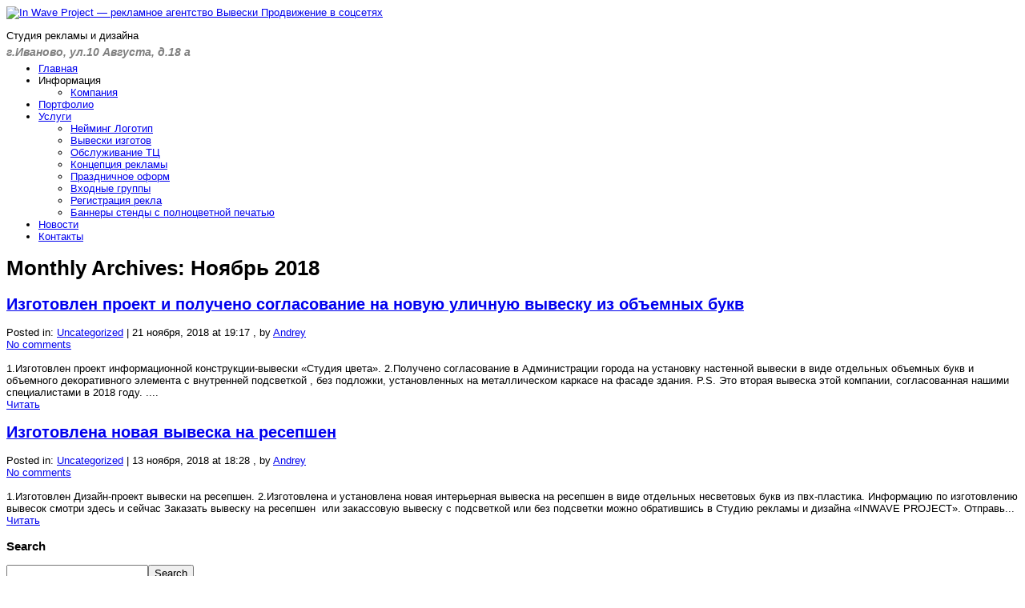

--- FILE ---
content_type: text/html; charset=UTF-8
request_url: https://inwave-project.com/2018/11/
body_size: 41781
content:
<!DOCTYPE html>
<html dir="ltr" lang="ru-RU" prefix="og: https://ogp.me/ns#">
<head>
<meta name="description" content="Ноябрь, 2018 - In Wave Project - рекламное агентство Вывески Продвижение в соцсетях | Студия рекламы и дизайна" />
<meta name='yandex-verification' content='78b7e9a7a896a21f' />
<meta charset="UTF-8" />
<link rel="profile" href="http://gmpg.org/xfn/11" />
<link rel="icon" href="https://inwave-project.com/wp-content/themes/theme1309/favicon.ico" type="image/x-icon" />
<link rel="pingback" href="https://inwave-project.com/xmlrpc.php" />
<link rel="alternate" type="application/rss+xml" title="In Wave Project &#8212; рекламное агентство Вывески Продвижение в соцсетях" href="https://inwave-project.com/feed/" />
<link rel="alternate" type="application/atom+xml" title="In Wave Project &#8212; рекламное агентство Вывески Продвижение в соцсетях" href="https://inwave-project.com/feed/atom/" />
<!-- The HTML5 Shim is required for older browsers, mainly older versions IE -->
<!--[if lt IE 9]>
<script src="http://html5shim.googlecode.com/svn/trunk/html5.js"></script>
<![endif]-->
<!--[if lt IE 7]>
<div style=' clear: both; text-align:center; position: relative;'>
<a href="http://www.microsoft.com/windows/internet-explorer/default.aspx?ocid=ie6_countdown_bannercode"><img src="http://www.theie6countdown.com/images/upgrade.jpg" border="0" &nbsp;alt="" /></a>
</div>
<![endif]-->
<link rel="stylesheet" type="text/css" media="all" href="https://inwave-project.com/wp-content/themes/theme1309/css/normalize.css" />
<link rel="stylesheet" type="text/css" media="all" href="https://inwave-project.com/wp-content/themes/theme1309/style.css" />
<link rel="stylesheet" type="text/css" media="all" href="https://inwave-project.com/wp-content/themes/theme1309/css/prettyPhoto.css" />
<link rel="stylesheet" type="text/css" media="all" href="https://inwave-project.com/wp-content/themes/theme1309/css/grid.css" />
<title>Ноябрь, 2018 - In Wave Project - рекламное агентство Вывески Продвижение в соцсетях</title>
<style>img:is([sizes="auto" i], [sizes^="auto," i]) { contain-intrinsic-size: 3000px 1500px }</style>
<!-- All in One SEO 4.8.7 - aioseo.com -->
<meta name="robots" content="max-image-preview:large" />
<link rel="canonical" href="https://inwave-project.com/2018/11/" />
<meta name="generator" content="All in One SEO (AIOSEO) 4.8.7" />
<script type="application/ld+json" class="aioseo-schema">
{"@context":"https:\/\/schema.org","@graph":[{"@type":"BreadcrumbList","@id":"https:\/\/inwave-project.com\/2018\/11\/#breadcrumblist","itemListElement":[{"@type":"ListItem","@id":"https:\/\/inwave-project.com#listItem","position":1,"name":"Home","item":"https:\/\/inwave-project.com","nextItem":{"@type":"ListItem","@id":"https:\/\/inwave-project.com\/2018\/#listItem","name":2018}},{"@type":"ListItem","@id":"https:\/\/inwave-project.com\/2018\/#listItem","position":2,"name":2018,"item":"https:\/\/inwave-project.com\/2018\/","nextItem":{"@type":"ListItem","@id":"https:\/\/inwave-project.com\/2018\/11\/#listItem","name":"11"},"previousItem":{"@type":"ListItem","@id":"https:\/\/inwave-project.com#listItem","name":"Home"}},{"@type":"ListItem","@id":"https:\/\/inwave-project.com\/2018\/11\/#listItem","position":3,"name":"11","previousItem":{"@type":"ListItem","@id":"https:\/\/inwave-project.com\/2018\/#listItem","name":2018}}]},{"@type":"CollectionPage","@id":"https:\/\/inwave-project.com\/2018\/11\/#collectionpage","url":"https:\/\/inwave-project.com\/2018\/11\/","name":"\u041d\u043e\u044f\u0431\u0440\u044c, 2018 - In Wave Project - \u0440\u0435\u043a\u043b\u0430\u043c\u043d\u043e\u0435 \u0430\u0433\u0435\u043d\u0442\u0441\u0442\u0432\u043e \u0412\u044b\u0432\u0435\u0441\u043a\u0438 \u041f\u0440\u043e\u0434\u0432\u0438\u0436\u0435\u043d\u0438\u0435 \u0432 \u0441\u043e\u0446\u0441\u0435\u0442\u044f\u0445","inLanguage":"ru-RU","isPartOf":{"@id":"https:\/\/inwave-project.com\/#website"},"breadcrumb":{"@id":"https:\/\/inwave-project.com\/2018\/11\/#breadcrumblist"}},{"@type":"Organization","@id":"https:\/\/inwave-project.com\/#organization","name":"In Wave Project - \u0440\u0435\u043a\u043b\u0430\u043c\u043d\u043e\u0435 \u0430\u0433\u0435\u043d\u0442\u0441\u0442\u0432\u043e \u0412\u044b\u0432\u0435\u0441\u043a\u0438 \u041f\u0440\u043e\u0434\u0432\u0438\u0436\u0435\u043d\u0438\u0435 \u0432 \u0441\u043e\u0446\u0441\u0435\u0442\u044f\u0445","description":"\u0421\u0442\u0443\u0434\u0438\u044f \u0440\u0435\u043a\u043b\u0430\u043c\u044b \u0438 \u0434\u0438\u0437\u0430\u0439\u043d\u0430","url":"https:\/\/inwave-project.com\/"},{"@type":"WebSite","@id":"https:\/\/inwave-project.com\/#website","url":"https:\/\/inwave-project.com\/","name":"In Wave Project - \u0440\u0435\u043a\u043b\u0430\u043c\u043d\u043e\u0435 \u0430\u0433\u0435\u043d\u0442\u0441\u0442\u0432\u043e \u0412\u044b\u0432\u0435\u0441\u043a\u0438 \u041f\u0440\u043e\u0434\u0432\u0438\u0436\u0435\u043d\u0438\u0435 \u0432 \u0441\u043e\u0446\u0441\u0435\u0442\u044f\u0445","description":"\u0421\u0442\u0443\u0434\u0438\u044f \u0440\u0435\u043a\u043b\u0430\u043c\u044b \u0438 \u0434\u0438\u0437\u0430\u0439\u043d\u0430","inLanguage":"ru-RU","publisher":{"@id":"https:\/\/inwave-project.com\/#organization"}}]}
</script>
<!-- All in One SEO -->
<link rel="alternate" type="application/rss+xml" title="In Wave Project - рекламное агентство Вывески Продвижение в соцсетях &raquo; Лента" href="https://inwave-project.com/feed/" />
<link rel="alternate" type="application/rss+xml" title="In Wave Project - рекламное агентство Вывески Продвижение в соцсетях &raquo; Лента комментариев" href="https://inwave-project.com/comments/feed/" />
<!-- This site uses the Google Analytics by MonsterInsights plugin v9.9.0 - Using Analytics tracking - https://www.monsterinsights.com/ -->
<!-- Примечание: MonsterInsights в настоящее время не настроен на этом сайте. Владелец сайта должен пройти аутентификацию в Google Analytics на панели настроек MonsterInsights. -->
<!-- No tracking code set -->
<!-- / Google Analytics by MonsterInsights -->
<script type="text/javascript">
/* <![CDATA[ */
window._wpemojiSettings = {"baseUrl":"https:\/\/s.w.org\/images\/core\/emoji\/16.0.1\/72x72\/","ext":".png","svgUrl":"https:\/\/s.w.org\/images\/core\/emoji\/16.0.1\/svg\/","svgExt":".svg","source":{"concatemoji":"https:\/\/inwave-project.com\/wp-includes\/js\/wp-emoji-release.min.js?ver=6.8.3"}};
/*! This file is auto-generated */
!function(s,n){var o,i,e;function c(e){try{var t={supportTests:e,timestamp:(new Date).valueOf()};sessionStorage.setItem(o,JSON.stringify(t))}catch(e){}}function p(e,t,n){e.clearRect(0,0,e.canvas.width,e.canvas.height),e.fillText(t,0,0);var t=new Uint32Array(e.getImageData(0,0,e.canvas.width,e.canvas.height).data),a=(e.clearRect(0,0,e.canvas.width,e.canvas.height),e.fillText(n,0,0),new Uint32Array(e.getImageData(0,0,e.canvas.width,e.canvas.height).data));return t.every(function(e,t){return e===a[t]})}function u(e,t){e.clearRect(0,0,e.canvas.width,e.canvas.height),e.fillText(t,0,0);for(var n=e.getImageData(16,16,1,1),a=0;a<n.data.length;a++)if(0!==n.data[a])return!1;return!0}function f(e,t,n,a){switch(t){case"flag":return n(e,"\ud83c\udff3\ufe0f\u200d\u26a7\ufe0f","\ud83c\udff3\ufe0f\u200b\u26a7\ufe0f")?!1:!n(e,"\ud83c\udde8\ud83c\uddf6","\ud83c\udde8\u200b\ud83c\uddf6")&&!n(e,"\ud83c\udff4\udb40\udc67\udb40\udc62\udb40\udc65\udb40\udc6e\udb40\udc67\udb40\udc7f","\ud83c\udff4\u200b\udb40\udc67\u200b\udb40\udc62\u200b\udb40\udc65\u200b\udb40\udc6e\u200b\udb40\udc67\u200b\udb40\udc7f");case"emoji":return!a(e,"\ud83e\udedf")}return!1}function g(e,t,n,a){var r="undefined"!=typeof WorkerGlobalScope&&self instanceof WorkerGlobalScope?new OffscreenCanvas(300,150):s.createElement("canvas"),o=r.getContext("2d",{willReadFrequently:!0}),i=(o.textBaseline="top",o.font="600 32px Arial",{});return e.forEach(function(e){i[e]=t(o,e,n,a)}),i}function t(e){var t=s.createElement("script");t.src=e,t.defer=!0,s.head.appendChild(t)}"undefined"!=typeof Promise&&(o="wpEmojiSettingsSupports",i=["flag","emoji"],n.supports={everything:!0,everythingExceptFlag:!0},e=new Promise(function(e){s.addEventListener("DOMContentLoaded",e,{once:!0})}),new Promise(function(t){var n=function(){try{var e=JSON.parse(sessionStorage.getItem(o));if("object"==typeof e&&"number"==typeof e.timestamp&&(new Date).valueOf()<e.timestamp+604800&&"object"==typeof e.supportTests)return e.supportTests}catch(e){}return null}();if(!n){if("undefined"!=typeof Worker&&"undefined"!=typeof OffscreenCanvas&&"undefined"!=typeof URL&&URL.createObjectURL&&"undefined"!=typeof Blob)try{var e="postMessage("+g.toString()+"("+[JSON.stringify(i),f.toString(),p.toString(),u.toString()].join(",")+"));",a=new Blob([e],{type:"text/javascript"}),r=new Worker(URL.createObjectURL(a),{name:"wpTestEmojiSupports"});return void(r.onmessage=function(e){c(n=e.data),r.terminate(),t(n)})}catch(e){}c(n=g(i,f,p,u))}t(n)}).then(function(e){for(var t in e)n.supports[t]=e[t],n.supports.everything=n.supports.everything&&n.supports[t],"flag"!==t&&(n.supports.everythingExceptFlag=n.supports.everythingExceptFlag&&n.supports[t]);n.supports.everythingExceptFlag=n.supports.everythingExceptFlag&&!n.supports.flag,n.DOMReady=!1,n.readyCallback=function(){n.DOMReady=!0}}).then(function(){return e}).then(function(){var e;n.supports.everything||(n.readyCallback(),(e=n.source||{}).concatemoji?t(e.concatemoji):e.wpemoji&&e.twemoji&&(t(e.twemoji),t(e.wpemoji)))}))}((window,document),window._wpemojiSettings);
/* ]]> */
</script>
<style id='wp-emoji-styles-inline-css' type='text/css'>
img.wp-smiley, img.emoji {
display: inline !important;
border: none !important;
box-shadow: none !important;
height: 1em !important;
width: 1em !important;
margin: 0 0.07em !important;
vertical-align: -0.1em !important;
background: none !important;
padding: 0 !important;
}
</style>
<link rel='stylesheet' id='wp-block-library-css' href='https://inwave-project.com/wp-includes/css/dist/block-library/style.min.css?ver=6.8.3' type='text/css' media='all' />
<style id='classic-theme-styles-inline-css' type='text/css'>
/*! This file is auto-generated */
.wp-block-button__link{color:#fff;background-color:#32373c;border-radius:9999px;box-shadow:none;text-decoration:none;padding:calc(.667em + 2px) calc(1.333em + 2px);font-size:1.125em}.wp-block-file__button{background:#32373c;color:#fff;text-decoration:none}
</style>
<style id='global-styles-inline-css' type='text/css'>
:root{--wp--preset--aspect-ratio--square: 1;--wp--preset--aspect-ratio--4-3: 4/3;--wp--preset--aspect-ratio--3-4: 3/4;--wp--preset--aspect-ratio--3-2: 3/2;--wp--preset--aspect-ratio--2-3: 2/3;--wp--preset--aspect-ratio--16-9: 16/9;--wp--preset--aspect-ratio--9-16: 9/16;--wp--preset--color--black: #000000;--wp--preset--color--cyan-bluish-gray: #abb8c3;--wp--preset--color--white: #ffffff;--wp--preset--color--pale-pink: #f78da7;--wp--preset--color--vivid-red: #cf2e2e;--wp--preset--color--luminous-vivid-orange: #ff6900;--wp--preset--color--luminous-vivid-amber: #fcb900;--wp--preset--color--light-green-cyan: #7bdcb5;--wp--preset--color--vivid-green-cyan: #00d084;--wp--preset--color--pale-cyan-blue: #8ed1fc;--wp--preset--color--vivid-cyan-blue: #0693e3;--wp--preset--color--vivid-purple: #9b51e0;--wp--preset--gradient--vivid-cyan-blue-to-vivid-purple: linear-gradient(135deg,rgba(6,147,227,1) 0%,rgb(155,81,224) 100%);--wp--preset--gradient--light-green-cyan-to-vivid-green-cyan: linear-gradient(135deg,rgb(122,220,180) 0%,rgb(0,208,130) 100%);--wp--preset--gradient--luminous-vivid-amber-to-luminous-vivid-orange: linear-gradient(135deg,rgba(252,185,0,1) 0%,rgba(255,105,0,1) 100%);--wp--preset--gradient--luminous-vivid-orange-to-vivid-red: linear-gradient(135deg,rgba(255,105,0,1) 0%,rgb(207,46,46) 100%);--wp--preset--gradient--very-light-gray-to-cyan-bluish-gray: linear-gradient(135deg,rgb(238,238,238) 0%,rgb(169,184,195) 100%);--wp--preset--gradient--cool-to-warm-spectrum: linear-gradient(135deg,rgb(74,234,220) 0%,rgb(151,120,209) 20%,rgb(207,42,186) 40%,rgb(238,44,130) 60%,rgb(251,105,98) 80%,rgb(254,248,76) 100%);--wp--preset--gradient--blush-light-purple: linear-gradient(135deg,rgb(255,206,236) 0%,rgb(152,150,240) 100%);--wp--preset--gradient--blush-bordeaux: linear-gradient(135deg,rgb(254,205,165) 0%,rgb(254,45,45) 50%,rgb(107,0,62) 100%);--wp--preset--gradient--luminous-dusk: linear-gradient(135deg,rgb(255,203,112) 0%,rgb(199,81,192) 50%,rgb(65,88,208) 100%);--wp--preset--gradient--pale-ocean: linear-gradient(135deg,rgb(255,245,203) 0%,rgb(182,227,212) 50%,rgb(51,167,181) 100%);--wp--preset--gradient--electric-grass: linear-gradient(135deg,rgb(202,248,128) 0%,rgb(113,206,126) 100%);--wp--preset--gradient--midnight: linear-gradient(135deg,rgb(2,3,129) 0%,rgb(40,116,252) 100%);--wp--preset--font-size--small: 13px;--wp--preset--font-size--medium: 20px;--wp--preset--font-size--large: 36px;--wp--preset--font-size--x-large: 42px;--wp--preset--spacing--20: 0.44rem;--wp--preset--spacing--30: 0.67rem;--wp--preset--spacing--40: 1rem;--wp--preset--spacing--50: 1.5rem;--wp--preset--spacing--60: 2.25rem;--wp--preset--spacing--70: 3.38rem;--wp--preset--spacing--80: 5.06rem;--wp--preset--shadow--natural: 6px 6px 9px rgba(0, 0, 0, 0.2);--wp--preset--shadow--deep: 12px 12px 50px rgba(0, 0, 0, 0.4);--wp--preset--shadow--sharp: 6px 6px 0px rgba(0, 0, 0, 0.2);--wp--preset--shadow--outlined: 6px 6px 0px -3px rgba(255, 255, 255, 1), 6px 6px rgba(0, 0, 0, 1);--wp--preset--shadow--crisp: 6px 6px 0px rgba(0, 0, 0, 1);}:where(.is-layout-flex){gap: 0.5em;}:where(.is-layout-grid){gap: 0.5em;}body .is-layout-flex{display: flex;}.is-layout-flex{flex-wrap: wrap;align-items: center;}.is-layout-flex > :is(*, div){margin: 0;}body .is-layout-grid{display: grid;}.is-layout-grid > :is(*, div){margin: 0;}:where(.wp-block-columns.is-layout-flex){gap: 2em;}:where(.wp-block-columns.is-layout-grid){gap: 2em;}:where(.wp-block-post-template.is-layout-flex){gap: 1.25em;}:where(.wp-block-post-template.is-layout-grid){gap: 1.25em;}.has-black-color{color: var(--wp--preset--color--black) !important;}.has-cyan-bluish-gray-color{color: var(--wp--preset--color--cyan-bluish-gray) !important;}.has-white-color{color: var(--wp--preset--color--white) !important;}.has-pale-pink-color{color: var(--wp--preset--color--pale-pink) !important;}.has-vivid-red-color{color: var(--wp--preset--color--vivid-red) !important;}.has-luminous-vivid-orange-color{color: var(--wp--preset--color--luminous-vivid-orange) !important;}.has-luminous-vivid-amber-color{color: var(--wp--preset--color--luminous-vivid-amber) !important;}.has-light-green-cyan-color{color: var(--wp--preset--color--light-green-cyan) !important;}.has-vivid-green-cyan-color{color: var(--wp--preset--color--vivid-green-cyan) !important;}.has-pale-cyan-blue-color{color: var(--wp--preset--color--pale-cyan-blue) !important;}.has-vivid-cyan-blue-color{color: var(--wp--preset--color--vivid-cyan-blue) !important;}.has-vivid-purple-color{color: var(--wp--preset--color--vivid-purple) !important;}.has-black-background-color{background-color: var(--wp--preset--color--black) !important;}.has-cyan-bluish-gray-background-color{background-color: var(--wp--preset--color--cyan-bluish-gray) !important;}.has-white-background-color{background-color: var(--wp--preset--color--white) !important;}.has-pale-pink-background-color{background-color: var(--wp--preset--color--pale-pink) !important;}.has-vivid-red-background-color{background-color: var(--wp--preset--color--vivid-red) !important;}.has-luminous-vivid-orange-background-color{background-color: var(--wp--preset--color--luminous-vivid-orange) !important;}.has-luminous-vivid-amber-background-color{background-color: var(--wp--preset--color--luminous-vivid-amber) !important;}.has-light-green-cyan-background-color{background-color: var(--wp--preset--color--light-green-cyan) !important;}.has-vivid-green-cyan-background-color{background-color: var(--wp--preset--color--vivid-green-cyan) !important;}.has-pale-cyan-blue-background-color{background-color: var(--wp--preset--color--pale-cyan-blue) !important;}.has-vivid-cyan-blue-background-color{background-color: var(--wp--preset--color--vivid-cyan-blue) !important;}.has-vivid-purple-background-color{background-color: var(--wp--preset--color--vivid-purple) !important;}.has-black-border-color{border-color: var(--wp--preset--color--black) !important;}.has-cyan-bluish-gray-border-color{border-color: var(--wp--preset--color--cyan-bluish-gray) !important;}.has-white-border-color{border-color: var(--wp--preset--color--white) !important;}.has-pale-pink-border-color{border-color: var(--wp--preset--color--pale-pink) !important;}.has-vivid-red-border-color{border-color: var(--wp--preset--color--vivid-red) !important;}.has-luminous-vivid-orange-border-color{border-color: var(--wp--preset--color--luminous-vivid-orange) !important;}.has-luminous-vivid-amber-border-color{border-color: var(--wp--preset--color--luminous-vivid-amber) !important;}.has-light-green-cyan-border-color{border-color: var(--wp--preset--color--light-green-cyan) !important;}.has-vivid-green-cyan-border-color{border-color: var(--wp--preset--color--vivid-green-cyan) !important;}.has-pale-cyan-blue-border-color{border-color: var(--wp--preset--color--pale-cyan-blue) !important;}.has-vivid-cyan-blue-border-color{border-color: var(--wp--preset--color--vivid-cyan-blue) !important;}.has-vivid-purple-border-color{border-color: var(--wp--preset--color--vivid-purple) !important;}.has-vivid-cyan-blue-to-vivid-purple-gradient-background{background: var(--wp--preset--gradient--vivid-cyan-blue-to-vivid-purple) !important;}.has-light-green-cyan-to-vivid-green-cyan-gradient-background{background: var(--wp--preset--gradient--light-green-cyan-to-vivid-green-cyan) !important;}.has-luminous-vivid-amber-to-luminous-vivid-orange-gradient-background{background: var(--wp--preset--gradient--luminous-vivid-amber-to-luminous-vivid-orange) !important;}.has-luminous-vivid-orange-to-vivid-red-gradient-background{background: var(--wp--preset--gradient--luminous-vivid-orange-to-vivid-red) !important;}.has-very-light-gray-to-cyan-bluish-gray-gradient-background{background: var(--wp--preset--gradient--very-light-gray-to-cyan-bluish-gray) !important;}.has-cool-to-warm-spectrum-gradient-background{background: var(--wp--preset--gradient--cool-to-warm-spectrum) !important;}.has-blush-light-purple-gradient-background{background: var(--wp--preset--gradient--blush-light-purple) !important;}.has-blush-bordeaux-gradient-background{background: var(--wp--preset--gradient--blush-bordeaux) !important;}.has-luminous-dusk-gradient-background{background: var(--wp--preset--gradient--luminous-dusk) !important;}.has-pale-ocean-gradient-background{background: var(--wp--preset--gradient--pale-ocean) !important;}.has-electric-grass-gradient-background{background: var(--wp--preset--gradient--electric-grass) !important;}.has-midnight-gradient-background{background: var(--wp--preset--gradient--midnight) !important;}.has-small-font-size{font-size: var(--wp--preset--font-size--small) !important;}.has-medium-font-size{font-size: var(--wp--preset--font-size--medium) !important;}.has-large-font-size{font-size: var(--wp--preset--font-size--large) !important;}.has-x-large-font-size{font-size: var(--wp--preset--font-size--x-large) !important;}
:where(.wp-block-post-template.is-layout-flex){gap: 1.25em;}:where(.wp-block-post-template.is-layout-grid){gap: 1.25em;}
:where(.wp-block-columns.is-layout-flex){gap: 2em;}:where(.wp-block-columns.is-layout-grid){gap: 2em;}
:root :where(.wp-block-pullquote){font-size: 1.5em;line-height: 1.6;}
</style>
<link rel='stylesheet' id='contact-form-7-css' href='https://inwave-project.com/wp-content/plugins/contact-form-7/includes/css/styles.css?ver=6.1.1' type='text/css' media='all' />
<link rel='stylesheet' id='wp-pagenavi-css' href='https://inwave-project.com/wp-content/plugins/wp-pagenavi/pagenavi-css.css?ver=2.70' type='text/css' media='all' />
<script type="text/javascript" src="https://inwave-project.com/wp-content/themes/theme1309/js/jquery-1.6.2.min.js?ver=1.6.2" id="jquery-js"></script>
<script type="text/javascript" src="https://inwave-project.com/wp-content/themes/theme1309/js/modernizr-2.0.js?ver=2.0" id="modernizr-js"></script>
<script type="text/javascript" src="https://inwave-project.com/wp-content/themes/theme1309/js/superfish.js?ver=1.4.8" id="superfish-js"></script>
<script type="text/javascript" src="https://inwave-project.com/wp-content/themes/theme1309/js/jquery.prettyPhoto.js?ver=3.1.2" id="prettyPhoto-js"></script>
<script type="text/javascript" src="https://inwave-project.com/wp-content/themes/theme1309/js/jquery.easing.1.3.js?ver=1.3" id="easing-js"></script>
<script type="text/javascript" src="https://inwave-project.com/wp-content/themes/theme1309/js/jquery.nivo.slider.js?ver=2.5.1" id="nivo-js"></script>
<script type="text/javascript" src="https://inwave-project.com/wp-content/themes/theme1309/js/easyTooltip.js?ver=1.0" id="easytooltip-js"></script>
<script type="text/javascript" src="https://inwave-project.com/wp-content/themes/theme1309/js/jquery.loader.js?ver=1.0" id="loader-js"></script>
<script type="text/javascript" src="https://inwave-project.com/wp-includes/js/swfobject.js?ver=2.2-20120417" id="swfobject-js"></script>
<script type="text/javascript" src="https://inwave-project.com/wp-content/themes/theme1309/js/jquery.cycle.all.js?ver=2.99" id="cycleAll-js"></script>
<script type="text/javascript" src="https://inwave-project.com/wp-content/themes/theme1309/js/audiojs/audio.js?ver=1.0" id="audiojs-js"></script>
<script type="text/javascript" src="https://inwave-project.com/wp-content/themes/theme1309/js/custom.js?ver=1.0" id="custom-js"></script>
<link rel="https://api.w.org/" href="https://inwave-project.com/wp-json/" /><link rel="EditURI" type="application/rsd+xml" title="RSD" href="https://inwave-project.com/xmlrpc.php?rsd" />
<meta name="generator" content="WordPress 6.8.3" />
<!--[if lt IE 9]>
<style type="text/css">
.button {
behavior:url(https://inwave-project.com/wp-content/themes/theme1309/PIE.php)
}
</style>
<![endif]-->
<script type="text/javascript">
// initialise plugins
jQuery(function(){
// main navigation init
jQuery('ul.sf-menu').superfish({
delay:       1000, 		// one second delay on mouseout 
animation:   {opacity:'show',height:'show'}, // fade-in and slide-down animation 
speed:       'normal',  // faster animation speed 
autoArrows:  true,   // generation of arrow mark-up (for submenu) 
dropShadows: true   // drop shadows (for submenu)
});
// prettyphoto init
jQuery("a[rel^='prettyPhoto']").prettyPhoto({
animation_speed:'normal',
theme:'facebook',
slideshow:5000,
autoplay_slideshow: false
});
// easyTooltip init
jQuery("a.tooltip").easyTooltip();
jQuery(".recent-posts.team li:odd, .recent-posts.services li:odd, .recent-posts.clients li:nth-child(3n)").addClass('nomargin')
});
// Init for audiojs
audiojs.events.ready(function() {
var as = audiojs.createAll();
});
</script>
<!-- Custom CSS -->
<style type="text/css">
/* Body styling options */
/* Header styling options */
/* Links and buttons color */
/* Body typography */
body {font-family:Arial, Helvetica, sans-serif; color:}#main {font-size:13px; font-style:normal;}  </style>
</head>
<body class="archive date wp-theme-theme1309 cat-1-id">
<div id="main"><!-- this encompasses the entire Web site -->
<header id="header">
<div id="top-header">
<div class="container_12">
<div class="grid_12">
<div class="logo">
<a href="https://inwave-project.com/" id="logo"><img src="http://inwave-project.com/wp-content/uploads/2011/07/IW-лого1-e1333463448254.jpg" alt="In Wave Project &#8212; рекламное агентство Вывески Продвижение в соцсетях" title="Студия рекламы и дизайна"></a>
<p class="description">Студия рекламы и дизайна</p>
</div>
<div id="widget-header">
<div id="text-8" class="widget-header">			<div class="textwidget"><div style="font-size:14px; color:grey; line-height: 1%; text-align:justify;">
<b><i>                   
г.Иваново, ул.10 Августа, д.18 а            </i></b></div></div>
</div>          </div><!--#widget-header-->
</div>
</div>
</div>
<nav class="primary clearfix">
<div class="container_12">
<div class="grid_12">
<ul id="topnav" class="sf-menu"><li id="menu-item-23" class="menu-item menu-item-type-custom menu-item-object-custom menu-item-home menu-item-23"><a href="http://inwave-project.com">Главная</a></li>
<li id="menu-item-405" class="menu-item menu-item-type-custom menu-item-object-custom menu-item-has-children menu-item-405"><a>Информация</a>
<ul class="sub-menu">
<li id="menu-item-48" class="menu-item menu-item-type-post_type menu-item-object-page menu-item-48"><a href="https://inwave-project.com/company/">Компания</a></li>
</ul>
</li>
<li id="menu-item-380" class="menu-item menu-item-type-post_type menu-item-object-page menu-item-380"><a href="https://inwave-project.com/portfolio/">Портфолио</a></li>
<li id="menu-item-501" class="menu-item menu-item-type-post_type menu-item-object-page menu-item-has-children menu-item-501"><a href="https://inwave-project.com/services/ad/" title="Реклама">Услуги</a>
<ul class="sub-menu">
<li id="menu-item-2666" class="menu-item menu-item-type-post_type menu-item-object-page menu-item-2666"><a href="https://inwave-project.com/naming-and-corporate-identity-development/">Нейминг Логотип</a></li>
<li id="menu-item-2649" class="menu-item menu-item-type-post_type menu-item-object-page menu-item-2649"><a href="https://inwave-project.com/production-of-signboards/">Вывески изготов</a></li>
<li id="menu-item-2563" class="menu-item menu-item-type-post_type menu-item-object-page menu-item-2563"><a href="https://inwave-project.com/shopping-center-service/">Обслуживание ТЦ</a></li>
<li id="menu-item-2527" class="menu-item menu-item-type-post_type menu-item-object-page menu-item-2527"><a href="https://inwave-project.com/advertising-concept-shop-center/">Концепция рекламы</a></li>
<li id="menu-item-2611" class="menu-item menu-item-type-post_type menu-item-object-page menu-item-2611"><a href="https://inwave-project.com/festive-decoration-of-shopping-center/">Праздничное оформ</a></li>
<li id="menu-item-2400" class="menu-item menu-item-type-custom menu-item-object-custom menu-item-2400"><a href="http://inwave-project.com/advertising-design-of-entrance1/">Входные группы</a></li>
<li id="menu-item-2370" class="menu-item menu-item-type-post_type menu-item-object-page menu-item-2370"><a href="https://inwave-project.com/registration-advertising/">Регистрация  рекла</a></li>
<li id="menu-item-1355" class="menu-item menu-item-type-post_type menu-item-object-page menu-item-1355"><a href="https://inwave-project.com/services/ad/sales/">Баннеры стенды с полноцветной печатью</a></li>
</ul>
</li>
<li id="menu-item-625" class="menu-item menu-item-type-post_type menu-item-object-page menu-item-625"><a href="https://inwave-project.com/whats-new/">Новости</a></li>
<li id="menu-item-18" class="menu-item menu-item-type-post_type menu-item-object-page menu-item-18"><a href="https://inwave-project.com/contacts/">Контакты</a></li>
</ul>        </div>
</div>
</nav><!--.primary-->
<div class="grid_12">
</div>
</header>
<div class="primary_content_wrap clearfix container_12"><div id="content" class="grid_8 right">
<h1>
Monthly Archives: <span>Ноябрь 2018</span>      </h1>
<article id="post-6324" class="post-6324 post type-post status-publish format-standard has-post-thumbnail hentry category-uncategorized cat-1-id">
<header>
<h2><a href="https://inwave-project.com/uncategorized/coordination-of-information-design-signs/" title="Изготовлен проект и получено согласование на новую уличную вывеску из объемных букв" rel="bookmark">Изготовлен проект и получено согласование на новую уличную вывеску из объемных букв</a></h2>
<div class="post-meta">
<div class="fleft">Posted in: <a href="https://inwave-project.com/category/uncategorized/" rel="category tag">Uncategorized</a> | <time datetime="2018-11-21T19:17">21 ноября, 2018 at 19:17</time> , by <a href="https://inwave-project.com/author/andrey/" title="Записи Andrey" rel="author">Andrey</a></div>
<div class="fright"><a href="https://inwave-project.com/uncategorized/coordination-of-information-design-signs/#respond" class="comments-link" >No comments</a></div>
</div><!--.post-meta-->
</header>
<div class="featured-thumbnail"><img width="300" height="153" src="https://inwave-project.com/wp-content/uploads/2018/11/Макет-Тик-с-размерами-300x153.jpg" class="attachment-post-thumbnail size-post-thumbnail wp-post-image" alt="" decoding="async" /></div>      
<div class="post-content">
<div class="excerpt">1.Изготовлен проект информационной конструкции-вывески &#171;Студия цвета&#187;. 2.Получено согласование в Администрации города на установку настенной вывески в виде отдельных объемных букв и объемного декоративного элемента с внутренней подсветкой , без подложки, установленных на металлическом каркасе на фасаде здания. P.S. Это вторая вывеска этой компании, согласованная нашими специалистами в 2018 году. .... </div>
<a href="https://inwave-project.com/uncategorized/coordination-of-information-design-signs/" class="button">Читать</a>
</div>
</article>
<article id="post-6236" class="post-6236 post type-post status-publish format-standard has-post-thumbnail hentry category-uncategorized cat-1-id">
<header>
<h2><a href="https://inwave-project.com/uncategorized/made-a-new-sign-on-the-reception/" title="Изготовлена новая вывеска на ресепшен" rel="bookmark">Изготовлена новая вывеска на ресепшен</a></h2>
<div class="post-meta">
<div class="fleft">Posted in: <a href="https://inwave-project.com/category/uncategorized/" rel="category tag">Uncategorized</a> | <time datetime="2018-11-13T18:28">13 ноября, 2018 at 18:28</time> , by <a href="https://inwave-project.com/author/andrey/" title="Записи Andrey" rel="author">Andrey</a></div>
<div class="fright"><a href="https://inwave-project.com/uncategorized/made-a-new-sign-on-the-reception/#respond" class="comments-link" >No comments</a></div>
</div><!--.post-meta-->
</header>
<div class="featured-thumbnail"><img width="300" height="153" src="https://inwave-project.com/wp-content/uploads/2018/11/2-А4-Дизайнт-вывеска-Estetica-300x153.jpg" class="attachment-post-thumbnail size-post-thumbnail wp-post-image" alt="" decoding="async" /></div>      
<div class="post-content">
<div class="excerpt">1.Изготовлен Дизайн-проект вывески на ресепшен. 2.Изготовлена и установлена новая интерьерная вывеска на ресепшен в виде отдельных несветовых букв из пвх-пластика. Информацию по изготовлению вывесок смотри здесь и сейчас Заказать вывеску на ресепшен  или закассовую вывеску с подсветкой или без подсветки можно обратившись в Студию рекламы и дизайна «INWAVE PROJECT». Отправь... </div>
<a href="https://inwave-project.com/uncategorized/made-a-new-sign-on-the-reception/" class="button">Читать</a>
</div>
</article>
</div><!--#content-->
<aside id="sidebar" class="grid_3">
<div id="sidebar-search" class="widget">
<h3>Search</h3>
<form method="get" id="searchform" action="https://inwave-project.com">
<input type="text" class="searching" value="" name="s" id="s" /><input class="submit" type="submit" value="Search" />
</form>
<!-- outputs the default Wordpress search form-->
</div>
<div id="sidebar-archives" class="widget">
<h3>Archives</h3>
<ul>
<li><a href='https://inwave-project.com/2025/09/'>Сентябрь 2025</a></li>
<li><a href='https://inwave-project.com/2025/03/'>Март 2025</a></li>
<li><a href='https://inwave-project.com/2025/02/'>Февраль 2025</a></li>
<li><a href='https://inwave-project.com/2024/11/'>Ноябрь 2024</a></li>
<li><a href='https://inwave-project.com/2024/10/'>Октябрь 2024</a></li>
<li><a href='https://inwave-project.com/2024/09/'>Сентябрь 2024</a></li>
<li><a href='https://inwave-project.com/2024/08/'>Август 2024</a></li>
<li><a href='https://inwave-project.com/2024/05/'>Май 2024</a></li>
<li><a href='https://inwave-project.com/2023/12/'>Декабрь 2023</a></li>
<li><a href='https://inwave-project.com/2023/09/'>Сентябрь 2023</a></li>
<li><a href='https://inwave-project.com/2023/08/'>Август 2023</a></li>
<li><a href='https://inwave-project.com/2023/06/'>Июнь 2023</a></li>
<li><a href='https://inwave-project.com/2023/03/'>Март 2023</a></li>
<li><a href='https://inwave-project.com/2022/11/'>Ноябрь 2022</a></li>
<li><a href='https://inwave-project.com/2022/09/'>Сентябрь 2022</a></li>
<li><a href='https://inwave-project.com/2022/05/'>Май 2022</a></li>
<li><a href='https://inwave-project.com/2021/11/'>Ноябрь 2021</a></li>
<li><a href='https://inwave-project.com/2021/06/'>Июнь 2021</a></li>
<li><a href='https://inwave-project.com/2021/05/'>Май 2021</a></li>
<li><a href='https://inwave-project.com/2021/04/'>Апрель 2021</a></li>
<li><a href='https://inwave-project.com/2021/02/'>Февраль 2021</a></li>
<li><a href='https://inwave-project.com/2020/12/'>Декабрь 2020</a></li>
<li><a href='https://inwave-project.com/2020/11/'>Ноябрь 2020</a></li>
<li><a href='https://inwave-project.com/2020/10/'>Октябрь 2020</a></li>
<li><a href='https://inwave-project.com/2020/09/'>Сентябрь 2020</a></li>
<li><a href='https://inwave-project.com/2020/08/'>Август 2020</a></li>
<li><a href='https://inwave-project.com/2020/06/'>Июнь 2020</a></li>
<li><a href='https://inwave-project.com/2019/11/'>Ноябрь 2019</a></li>
<li><a href='https://inwave-project.com/2019/09/'>Сентябрь 2019</a></li>
<li><a href='https://inwave-project.com/2019/06/'>Июнь 2019</a></li>
<li><a href='https://inwave-project.com/2019/05/'>Май 2019</a></li>
<li><a href='https://inwave-project.com/2019/04/'>Апрель 2019</a></li>
<li><a href='https://inwave-project.com/2019/03/'>Март 2019</a></li>
<li><a href='https://inwave-project.com/2019/02/'>Февраль 2019</a></li>
<li><a href='https://inwave-project.com/2019/01/'>Январь 2019</a></li>
<li><a href='https://inwave-project.com/2018/12/'>Декабрь 2018</a></li>
<li><a href='https://inwave-project.com/2018/11/' aria-current="page">Ноябрь 2018</a></li>
<li><a href='https://inwave-project.com/2018/09/'>Сентябрь 2018</a></li>
<li><a href='https://inwave-project.com/2018/07/'>Июль 2018</a></li>
<li><a href='https://inwave-project.com/2018/06/'>Июнь 2018</a></li>
<li><a href='https://inwave-project.com/2018/05/'>Май 2018</a></li>
<li><a href='https://inwave-project.com/2018/04/'>Апрель 2018</a></li>
<li><a href='https://inwave-project.com/2018/03/'>Март 2018</a></li>
<li><a href='https://inwave-project.com/2018/02/'>Февраль 2018</a></li>
<li><a href='https://inwave-project.com/2018/01/'>Январь 2018</a></li>
<li><a href='https://inwave-project.com/2017/12/'>Декабрь 2017</a></li>
<li><a href='https://inwave-project.com/2017/11/'>Ноябрь 2017</a></li>
<li><a href='https://inwave-project.com/2017/10/'>Октябрь 2017</a></li>
<li><a href='https://inwave-project.com/2017/09/'>Сентябрь 2017</a></li>
<li><a href='https://inwave-project.com/2017/04/'>Апрель 2017</a></li>
<li><a href='https://inwave-project.com/2017/03/'>Март 2017</a></li>
<li><a href='https://inwave-project.com/2017/01/'>Январь 2017</a></li>
<li><a href='https://inwave-project.com/2016/12/'>Декабрь 2016</a></li>
<li><a href='https://inwave-project.com/2016/07/'>Июль 2016</a></li>
<li><a href='https://inwave-project.com/2016/04/'>Апрель 2016</a></li>
<li><a href='https://inwave-project.com/2015/12/'>Декабрь 2015</a></li>
<li><a href='https://inwave-project.com/2015/08/'>Август 2015</a></li>
<li><a href='https://inwave-project.com/2015/06/'>Июнь 2015</a></li>
<li><a href='https://inwave-project.com/2015/05/'>Май 2015</a></li>
<li><a href='https://inwave-project.com/2014/02/'>Февраль 2014</a></li>
</ul>
</div>
<div id="sidebar-meta" class="widget">
<h3>Meta</h3>
<ul>
<li><a href="https://inwave-project.com/wp-login.php">Войти</a></li>
</ul>
</div>
</aside><!--sidebar-->  </div><!--.container-->
<footer id="footer">
<div class="container_12 clearfix">
<div class="grid_12">
In Wave Project &#8212; рекламное агентство Вывески Продвижение в соцсетях &copy; 2025 &bull; <a href="https://inwave-project.com/privacy-policy/" title="Privacy Policy">Privacy Policy</a>
</div>
<!-- Yandex.Metrika counter -->
<script type="text/javascript" >
(function (d, w, c) {
(w[c] = w[c] || []).push(function() {
try {
w.yaCounter25537955 = new Ya.Metrika({
id:25537955,
clickmap:true,
trackLinks:true,
accurateTrackBounce:true,
webvisor:true,
trackHash:true
});
} catch(e) { }
});
var n = d.getElementsByTagName("script")[0],
s = d.createElement("script"),
f = function () { n.parentNode.insertBefore(s, n); };
s.type = "text/javascript";
s.async = true;
s.src = "https://mc.yandex.ru/metrika/watch.js";
if (w.opera == "[object Opera]") {
d.addEventListener("DOMContentLoaded", f, false);
} else { f(); }
})(document, window, "yandex_metrika_callbacks");
</script>
<noscript><div><img src="https://mc.yandex.ru/watch/25537955" style="position:absolute; left:-9999px;" alt="" /></div></noscript>
<!-- /Yandex.Metrika counter -->
</div><!--.container-->
</footer>
</div><!--#main-->
<script type="speculationrules">
{"prefetch":[{"source":"document","where":{"and":[{"href_matches":"\/*"},{"not":{"href_matches":["\/wp-*.php","\/wp-admin\/*","\/wp-content\/uploads\/*","\/wp-content\/*","\/wp-content\/plugins\/*","\/wp-content\/themes\/theme1309\/*","\/*\\?(.+)"]}},{"not":{"selector_matches":"a[rel~=\"nofollow\"]"}},{"not":{"selector_matches":".no-prefetch, .no-prefetch a"}}]},"eagerness":"conservative"}]}
</script>
<script type="text/javascript" src="https://inwave-project.com/wp-includes/js/dist/hooks.min.js?ver=4d63a3d491d11ffd8ac6" id="wp-hooks-js"></script>
<script type="text/javascript" src="https://inwave-project.com/wp-includes/js/dist/i18n.min.js?ver=5e580eb46a90c2b997e6" id="wp-i18n-js"></script>
<script type="text/javascript" id="wp-i18n-js-after">
/* <![CDATA[ */
wp.i18n.setLocaleData( { 'text direction\u0004ltr': [ 'ltr' ] } );
/* ]]> */
</script>
<script type="text/javascript" src="https://inwave-project.com/wp-content/plugins/contact-form-7/includes/swv/js/index.js?ver=6.1.1" id="swv-js"></script>
<script type="text/javascript" id="contact-form-7-js-translations">
/* <![CDATA[ */
( function( domain, translations ) {
var localeData = translations.locale_data[ domain ] || translations.locale_data.messages;
localeData[""].domain = domain;
wp.i18n.setLocaleData( localeData, domain );
} )( "contact-form-7", {"translation-revision-date":"2025-08-05 08:59:32+0000","generator":"GlotPress\/4.0.1","domain":"messages","locale_data":{"messages":{"":{"domain":"messages","plural-forms":"nplurals=3; plural=(n % 10 == 1 && n % 100 != 11) ? 0 : ((n % 10 >= 2 && n % 10 <= 4 && (n % 100 < 12 || n % 100 > 14)) ? 1 : 2);","lang":"ru"},"This contact form is placed in the wrong place.":["\u042d\u0442\u0430 \u043a\u043e\u043d\u0442\u0430\u043a\u0442\u043d\u0430\u044f \u0444\u043e\u0440\u043c\u0430 \u0440\u0430\u0437\u043c\u0435\u0449\u0435\u043d\u0430 \u0432 \u043d\u0435\u043f\u0440\u0430\u0432\u0438\u043b\u044c\u043d\u043e\u043c \u043c\u0435\u0441\u0442\u0435."],"Error:":["\u041e\u0448\u0438\u0431\u043a\u0430:"]}},"comment":{"reference":"includes\/js\/index.js"}} );
/* ]]> */
</script>
<script type="text/javascript" id="contact-form-7-js-before">
/* <![CDATA[ */
var wpcf7 = {
"api": {
"root": "https:\/\/inwave-project.com\/wp-json\/",
"namespace": "contact-form-7\/v1"
},
"cached": 1
};
/* ]]> */
</script>
<script type="text/javascript" src="https://inwave-project.com/wp-content/plugins/contact-form-7/includes/js/index.js?ver=6.1.1" id="contact-form-7-js"></script>
<!-- this is used by many Wordpress features and for plugins to work proporly -->
<!-- Show Google Analytics -->
</body>
</html><!-- WP Fastest Cache file was created in 0.077 seconds, on 17.11.2025 @ 19:27 --><!-- via php -->